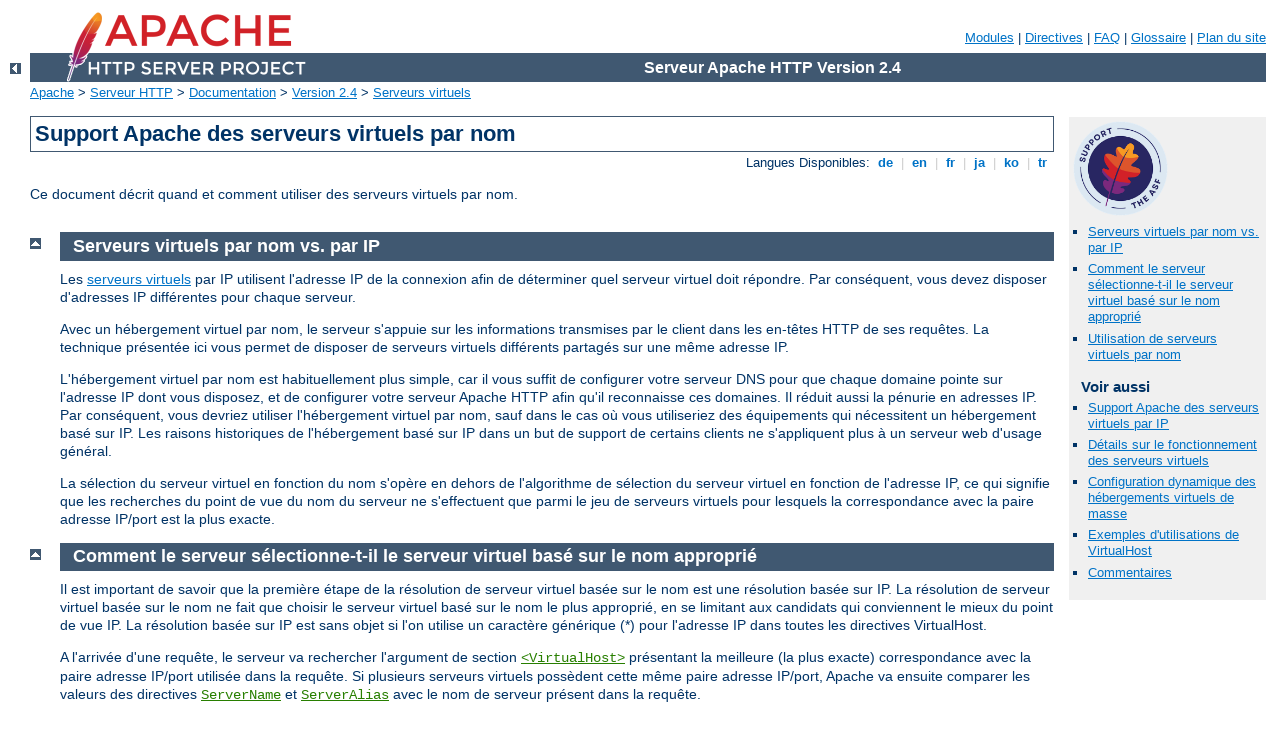

--- FILE ---
content_type: text/html
request_url: http://cdn1.horror-shop.com/manual/fr/vhosts/name-based.html
body_size: 5357
content:
<?xml version="1.0" encoding="ISO-8859-1"?>
<!DOCTYPE html PUBLIC "-//W3C//DTD XHTML 1.0 Strict//EN" "http://www.w3.org/TR/xhtml1/DTD/xhtml1-strict.dtd">
<html xmlns="http://www.w3.org/1999/xhtml" lang="fr" xml:lang="fr"><head>
<meta content="text/html; charset=ISO-8859-1" http-equiv="Content-Type" />
<!--
        XXXXXXXXXXXXXXXXXXXXXXXXXXXXXXXXXXXXXXXXXXXXXXXXXXXXXXXXXXXXXXXXX
              This file is generated from xml source: DO NOT EDIT
        XXXXXXXXXXXXXXXXXXXXXXXXXXXXXXXXXXXXXXXXXXXXXXXXXXXXXXXXXXXXXXXXX
      -->
<title>Support Apache des serveurs virtuels par nom - Serveur Apache HTTP Version 2.4</title>
<link href="../../style/css/manual.css" rel="stylesheet" media="all" type="text/css" title="Main stylesheet" />
<link href="../../style/css/manual-loose-100pc.css" rel="alternate stylesheet" media="all" type="text/css" title="No Sidebar - Default font size" />
<link href="../../style/css/manual-print.css" rel="stylesheet" media="print" type="text/css" /><link rel="stylesheet" type="text/css" href="../../style/css/prettify.css" />
<script src="../../style/scripts/prettify.min.js" type="text/javascript">
</script>

<link href="../../images/favicon.ico" rel="shortcut icon" /></head>
<body id="manual-page"><div id="page-header">
<p class="menu"><a href="../mod/index.html">Modules</a> | <a href="../mod/directives.html">Directives</a> | <a href="http://wiki.apache.org/httpd/FAQ">FAQ</a> | <a href="../glossary.html">Glossaire</a> | <a href="../sitemap.html">Plan du site</a></p>
<p class="apache">Serveur Apache HTTP Version 2.4</p>
<img alt="" src="../../images/feather.png" /></div>
<div class="up"><a href="./index.html"><img title="&lt;-" alt="&lt;-" src="../../images/left.gif" /></a></div>
<div id="path">
<a href="http://www.apache.org/">Apache</a> &gt; <a href="http://httpd.apache.org/">Serveur HTTP</a> &gt; <a href="http://httpd.apache.org/docs/">Documentation</a> &gt; <a href="../index.html">Version 2.4</a> &gt; <a href="./index.html">Serveurs virtuels</a></div><div id="page-content"><div id="preamble"><h1>Support Apache des serveurs virtuels par nom</h1>
<div class="toplang">
<p><span>Langues Disponibles: </span><a href="../../de/vhosts/name-based.html" hreflang="de" rel="alternate" title="Deutsch">&nbsp;de&nbsp;</a> |
<a href="../../en/vhosts/name-based.html" hreflang="en" rel="alternate" title="English">&nbsp;en&nbsp;</a> |
<a href="../../fr/vhosts/name-based.html" title="Français">&nbsp;fr&nbsp;</a> |
<a href="../../ja/vhosts/name-based.html" hreflang="ja" rel="alternate" title="Japanese">&nbsp;ja&nbsp;</a> |
<a href="../../ko/vhosts/name-based.html" hreflang="ko" rel="alternate" title="Korean">&nbsp;ko&nbsp;</a> |
<a href="../../tr/vhosts/name-based.html" hreflang="tr" rel="alternate" title="Türkçe">&nbsp;tr&nbsp;</a></p>
</div>

    <p>Ce document décrit quand et comment utiliser des serveurs
    virtuels par nom.</p>
</div>
<div id="quickview"><a href="https://www.apache.org/foundation/contributing.html" class="badge"><img src="https://www.apache.org/images/SupportApache-small.png" alt="Support Apache!" /></a><ul id="toc"><li><img alt="" src="../../images/down.gif" /> <a href="#namevip">Serveurs virtuels par nom vs. par IP</a></li>
<li><img alt="" src="../../images/down.gif" /> <a href="#alg">Comment le serveur sélectionne-t-il le serveur
virtuel basé sur le nom approprié</a></li>
<li><img alt="" src="../../images/down.gif" /> <a href="#using">Utilisation de serveurs virtuels par nom</a></li>
</ul><h3>Voir aussi</h3><ul class="seealso"><li><a href="ip-based.html">Support Apache des serveurs virtuels par IP</a></li><li><a href="details.html">Détails sur le fonctionnement des serveurs virtuels</a></li><li><a href="mass.html">Configuration dynamique des hébergements virtuels de masse</a></li><li><a href="examples.html">Exemples d'utilisations de VirtualHost</a></li><li><a href="#comments_section">Commentaires</a></li></ul></div>
<div class="top"><a href="#page-header"><img alt="top" src="../../images/up.gif" /></a></div>
<div class="section">
<h2><a name="namevip" id="namevip">Serveurs virtuels par nom vs. par IP</a></h2>

    <p>Les <a href="ip-based.html">serveurs virtuels</a> par IP utilisent l'adresse IP
    de la connexion afin de déterminer quel serveur virtuel doit
    répondre. Par conséquent, vous devez disposer d'adresses IP
    différentes pour chaque serveur.</p>

    <p>Avec un hébergement
    virtuel par nom, le serveur s'appuie sur les informations
    transmises par le client dans les en-têtes HTTP de ses requêtes.
    La technique présentée ici vous permet de disposer de serveurs
    virtuels différents partagés sur une même adresse IP.</p>

    <p>L'hébergement virtuel par nom est habituellement plus simple,
    car il vous suffit de configurer votre serveur DNS pour que
    chaque domaine pointe sur l'adresse IP dont vous disposez, et de
    configurer votre serveur Apache HTTP afin qu'il reconnaisse
    ces domaines. Il réduit aussi la pénurie en adresses IP. Par
    conséquent, vous devriez utiliser l'hébergement virtuel par
    nom, sauf dans le cas où vous utiliseriez des équipements qui
    nécessitent un hébergement basé sur IP. Les raisons historiques de
    l'hébergement basé sur IP dans un but de support de certains clients ne
    s'appliquent plus à un serveur web d'usage général.</p>

    <p>La sélection du serveur virtuel en fonction du nom s'opère en
    dehors de l'algorithme de sélection du serveur virtuel en fonction
    de l'adresse IP, ce qui signifie que les recherches du point de vue
    du nom du serveur ne s'effectuent que parmi le jeu de serveurs
    virtuels pour lesquels la correspondance avec la paire adresse
    IP/port est la plus exacte.</p>

</div><div class="top"><a href="#page-header"><img alt="top" src="../../images/up.gif" /></a></div>
<div class="section">
<h2><a name="alg" id="alg">Comment le serveur sélectionne-t-il le serveur
virtuel basé sur le nom approprié</a></h2>

    <p>Il est important de savoir que la première étape de la résolution
    de serveur virtuel basée sur le nom est une résolution basée sur IP.
    La résolution de serveur virtuel basée sur le nom ne fait que
    choisir le serveur virtuel basé sur le nom le plus approprié, en se
    limitant aux candidats qui conviennent le mieux du point de vue IP.
    La résolution basée sur IP est sans objet si l'on
    utilise un caractère générique (*) pour l'adresse IP dans
    toutes les directives VirtualHost.</p>

    <p>A l'arrivée d'une requête, le serveur va rechercher l'argument de
    section <code class="directive"><a href="../mod/core.html#virtualhost">&lt;VirtualHost&gt;</a></code> présentant la meilleure
    (la plus exacte) correspondance avec la paire adresse IP/port
    utilisée dans la requête. Si plusieurs serveurs virtuels possèdent
    cette même paire adresse IP/port, Apache va ensuite comparer les
    valeurs des directives <code class="directive"><a href="../mod/core.html#servername">ServerName</a></code> et <code class="directive"><a href="../mod/core.html#serveralias">ServerAlias</a></code> avec le nom de serveur
    présent dans la requête.</p>

    <p>Si vous ne définissez pas de directive <code class="directive"><a href="../mod/core.html#servername">ServerName</a></code> pour un serveur virtuel à base
    de nom, le serveur utilisera par défaut le nom de domaine
    entièrement qualifié (FQDN) déduit du nom d'hôte système. Cette
    configuration sans nom de serveur explicite peut conduire à des
    erreurs de choix du serveur virtuel à utiliser et est déconseillée.</p>

    <h3><a name="defaultvhost" id="defaultvhost">Le serveur virtuel à base de nom
    par défaut pour une paire adresse IP/port</a></h3>
    <p>Si aucune directive ServerName ou ServerAlias ne correspond dans
    la liste de serveurs virtuels présentant la meilleure correspondance
    du point de vue adresse IP/port, c'est <strong>le premier serveur
    virtuel de cette liste</strong> qui sera utilisé.</p>


</div><div class="top"><a href="#page-header"><img alt="top" src="../../images/up.gif" /></a></div>
<div class="section">
<h2><a name="using" id="using">Utilisation de serveurs virtuels par nom</a></h2>

<table class="related"><tr><th>Modules Apparentés</th><th>Directives Apparentées</th></tr><tr><td><ul><li><code class="module"><a href="../mod/core.html">core</a></code></li></ul></td><td><ul><li><code class="directive"><a href="../mod/core.html#documentroot">DocumentRoot</a></code></li><li><code class="directive"><a href="../mod/core.html#serveralias">ServerAlias</a></code></li><li><code class="directive"><a href="../mod/core.html#servername">ServerName</a></code></li><li><code class="directive"><a href="../mod/core.html#virtualhost">&lt;VirtualHost&gt;</a></code></li></ul></td></tr></table>


    <p>La première étape consiste à créer une section
    <code class="directive"><a href="../mod/core.html#virtualhost">&lt;VirtualHost&gt;</a></code>
    pour chacun des serveurs à définir. Dans chaque section
    <code class="directive"><a href="../mod/core.html#virtualhost">&lt;VirtualHost&gt;</a></code>,
    vous devez définir au minimum une directive
    <code class="directive"><a href="../mod/core.html#servername">ServerName</a></code> pour désigner
    le serveur concerné et une directive
    <code class="directive"><a href="../mod/core.html#documentroot">DocumentRoot</a></code> pour préciser
    l'emplacement sur le système de fichiers du contenu de ce serveur.</p>

    <div class="note"><h3>Le serveur principal disparaît</h3>
        <p>Toute requête qui ne correspond à aucune section <code class="directive"><a href="../mod/core.html#virtualhost">&lt;VirtualHost&gt;</a></code> existante
	est traitée avec la configuration du serveur principal, sans
	tenir compte du nom d'hôte ou de la directive ServerName.</p>

        <p>Lorsque vous ajoutez un serveur virtuel basé sur le nom à un
	serveur existant, et si les caractéristiques de ce serveur
	virtuel correspondent à des combinaisons IP/port préexistantes,
	les requêtes seront alors traitées par un serveur virtuel
	explicite. Dans ce cas, il est en général judicieux de créer un
	<a href="#defaultvhost">serveur virtuel par défaut</a>
	comportant une directive <code class="directive"><a href="../mod/core.html#servername">ServerName</a></code> correspondant au nom du
	serveur principal. De nouveaux domaines sur les mêmes interface
	et port, mais nécessitant des configurations distinctes,
	pourront alors être ajoutés en tant que serveurs virtuels
	spécifiques (et non par défaut).</p>
    </div>

    <div class="note"><h3>Héritage du nom de serveur</h3>
       <p>Il est toujours préférable de définir une directive <code class="directive"><a href="../mod/core.html#servername">ServerName</a></code> au niveau de chaque serveur
       virtuel à base de nom. Si un serveur virtuel ne définit pas
       de directive  <code class="directive"><a href="../mod/core.html#servername">ServerName</a></code>, le
       nom de ce serveur virtuel sera hérité du serveur principal. Si
       aucun nom de serveur n'a été explicitement défini au niveau du
       serveur principal, le serveur tentera de déterminer son nom via
       une résolution de nom DNS inverse sur la première adresse
       d'écoute. Dans tous les cas, ce nom de serveur hérité influencera
       la sélection du serveur virtuel à base de nom, c'est pourquoi il
       est toujours préférable de définir une directive <code class="directive"><a href="../mod/core.html#servername">ServerName</a></code> pour chaque serveur virtuel
       à base de nom.</p>
    </div>

    <p>Par exemple, supposez que vous hébergez le domaine
    <code>www.example.com</code> et que vous souhaitez ajouter le
    serveur virtuel <code>other.example.com</code> qui pointe sur
    la même adresse IP. Il vous suffit d'ajouter la configuration
    suivante à <code>apache2.conf</code>&nbsp;:</p>

    <pre class="prettyprint lang-config">&lt;VirtualHost *:80&gt;
    # Le premier serveur virtuel de la liste est aussi le
    # serveur par défaut pour *:80
    ServerName www.example.com
    ServerAlias example.com
    DocumentRoot "/www/domain"
&lt;/VirtualHost&gt;

&lt;VirtualHost *:80&gt;
    ServerName other.example.com
    DocumentRoot "/www/otherdomain"
&lt;/VirtualHost&gt;</pre>


    <p>Autrement, vous pouvez spécifiez une adresse IP explicite
    à la place de <code>*</code> dans la directive
    <code class="directive"><a href="../mod/core.html#virtualhost">&lt;VirtualHost&gt;</a></code>.
    Par exemple, cette méthode est utile si vous souhaitez faire
    tourner quelques serveurs virtuels par nom sur une même adresse
    IP, et d'autres, soit par IP, soit basés sur un autre jeu de
    serveurs virtuels par nom sur une autre adresse IP.</p>

    <p>Plusieurs serveurs sont accessibles par plus d'un nom. Il
    suffit de placer la directive
    <code class="directive"><a href="../mod/core.html#serveralias">ServerAlias</a></code> dans une section
    <code class="directive"><a href="../mod/core.html#virtualhost">&lt;VirtualHost&gt;</a></code>.
    Par exemple, dans la première section
    <code class="directive"><a href="../mod/core.html#virtualhost">&lt;VirtualHost&gt;</a></code>
    ci-dessus, la directive <code class="directive"><a href="../mod/core.html#serveralias">ServerAlias</a></code>
    indique aux utilisateurs les autres noms permis pour accéder au
    même site Web&nbsp;:</p>

    <pre class="prettyprint lang-config">ServerAlias example.com *.example.com</pre>


    <p>ainsi, toutes les requêtes portant sur un domaine
    <code>example.com</code> seront servies par le serveur virtuel
    <code>www.example.com</code>. Les caractères joker <code>*</code>
    et <code>?</code> peuvent être utilisés pour les correspondances.
    Bien entendu, vous ne pouvez pas inventer des noms et les placer
    dans une directive <code class="directive"><a href="../mod/core.html#servername">ServerName</a></code>
    ou <code>ServerAlias</code>. Tout d'abord, votre serveur DNS
    doit être correctement configuré pour lier ces noms à une
    adresse IP associée avec votre serveur.</p>

    <p>La recherche du serveur virtuel à base de nom qui correspond au
    plus près à la requête s'effectue parmi les <code class="directive"><a href="../mod/core.html#virtualhost">&lt;virtualhost&gt;</a></code> selon leur
    ordre d'apparition dans le fichier de configuration. Le premier
    serveur virtuel dont le <code class="directive"><a href="../mod/core.html#servername">ServerName</a></code> ou le <code class="directive"><a href="../mod/core.html#serveralias">ServerAlias</a></code> correspond est utilisé, sans
    priorité particulière en cas de présence de caractères génériques
    (que ce soit pour le ServerName ou le ServerAlias).</p>

    <p>La liste complète des noms dans la section <code class="directive"><a href="../mod/core.html#virtualhost">VirtualHost</a></code> sont traités comme une
    directive <code class="directive"><a href="../mod/core.html#serveralias">ServerAlias</a></code> sans
    caractères génériques.</p>

    <p>Finalement, vous pouvez affiner la configuration des serveurs
    virtuels en plaçant d'autres directives à l'intérieur des sections
    <code class="directive"><a href="../mod/core.html#virtualhost">&lt;VirtualHost&gt;</a></code>.
    La plupart des directives peut être placée dans ces sections en
    y changeant seulement la configuration du serveur virtuel associé.
    Pour déterminer si une directive particulière est permise,
    consultez le <a href="../mod/directive-dict.html#Context">contexte</a> de la
    directive. Le jeu de directives configurées dans le contexte
    du <em>serveur principal</em> (en dehors de toutes sections
    <code class="directive"><a href="../mod/core.html#virtualhost">&lt;VirtualHost&gt;</a></code>)
    sera utilisé seulement s'il n'y a pas de configuration contraire
    par un serveur virtuel.</p>

</div></div>
<div class="bottomlang">
<p><span>Langues Disponibles: </span><a href="../../de/vhosts/name-based.html" hreflang="de" rel="alternate" title="Deutsch">&nbsp;de&nbsp;</a> |
<a href="../../en/vhosts/name-based.html" hreflang="en" rel="alternate" title="English">&nbsp;en&nbsp;</a> |
<a href="../../fr/vhosts/name-based.html" title="Français">&nbsp;fr&nbsp;</a> |
<a href="../../ja/vhosts/name-based.html" hreflang="ja" rel="alternate" title="Japanese">&nbsp;ja&nbsp;</a> |
<a href="../../ko/vhosts/name-based.html" hreflang="ko" rel="alternate" title="Korean">&nbsp;ko&nbsp;</a> |
<a href="../../tr/vhosts/name-based.html" hreflang="tr" rel="alternate" title="Türkçe">&nbsp;tr&nbsp;</a></p>
</div><div class="top"><a href="#page-header"><img src="../../images/up.gif" alt="top" /></a></div><div class="section"><h2><a id="comments_section" name="comments_section">Commentaires</a></h2><div class="warning"><strong>Notice:</strong><br />This is not a Q&amp;A section. Comments placed here should be pointed towards suggestions on improving the documentation or server, and may be removed again by our moderators if they are either implemented or considered invalid/off-topic. Questions on how to manage the Apache HTTP Server should be directed at either our IRC channel, #httpd, on Freenode, or sent to our <a href="http://httpd.apache.org/lists.html">mailing lists</a>.</div>
<script type="text/javascript"><!--//--><![CDATA[//><!--
var comments_shortname = 'httpd';
var comments_identifier = 'http://httpd.apache.org/docs/2.4/vhosts/name-based.html';
(function(w, d) {
    if (w.location.hostname.toLowerCase() == "httpd.apache.org") {
        d.write('<div id="comments_thread"><\/div>');
        var s = d.createElement('script');
        s.type = 'text/javascript';
        s.async = true;
        s.src = 'https://comments.apache.org/show_comments.lua?site=' + comments_shortname + '&page=' + comments_identifier;
        (d.getElementsByTagName('head')[0] || d.getElementsByTagName('body')[0]).appendChild(s);
    }
    else { 
        d.write('<div id="comments_thread">Comments are disabled for this page at the moment.<\/div>');
    }
})(window, document);
//--><!]]></script></div><div id="footer">
<p class="apache">Copyright 2017 The Apache Software Foundation.<br />Autorisé sous <a href="http://www.apache.org/licenses/LICENSE-2.0">Apache License, Version 2.0</a>.</p>
<p class="menu"><a href="../mod/index.html">Modules</a> | <a href="../mod/directives.html">Directives</a> | <a href="http://wiki.apache.org/httpd/FAQ">FAQ</a> | <a href="../glossary.html">Glossaire</a> | <a href="../sitemap.html">Plan du site</a></p></div><script type="text/javascript"><!--//--><![CDATA[//><!--
if (typeof(prettyPrint) !== 'undefined') {
    prettyPrint();
}
//--><!]]></script>
</body></html>